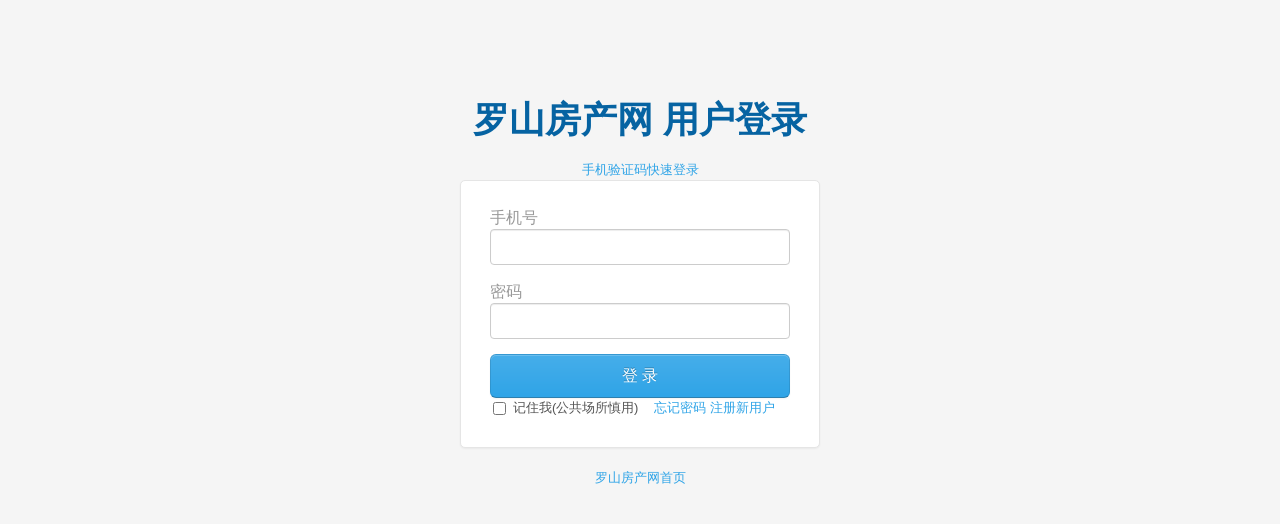

--- FILE ---
content_type: text/html;charset=UTF-8
request_url: http://www.rknw.cn/a/login
body_size: 8377
content:


































<!DOCTYPE html>
<html style="overflow-x:auto;overflow-y:auto;">
<head>
	<title>罗山房产网_用户登录 - </title>
	<meta http-equiv="Content-Type" content="text/html;charset=utf-8" /><meta name="author" content=""/>
<meta name="renderer" content="webkit"><meta http-equiv="X-UA-Compatible" content="IE=8,IE=9,IE=10" />
<meta http-equiv="Expires" content="0"><meta http-equiv="Cache-Control" content="no-cache"><meta http-equiv="Cache-Control" content="no-store">
<script src="//rcvip2.kuaimi.cc/static/jquery/jquery-1.8.3.min.js" type="text/javascript"></script>
<link href="//rcvip2.kuaimi.cc/static/bootstrap/2.3.1/css_cerulean/bootstrap.min.css" type="text/css" rel="stylesheet" />
<script src="//rcvip2.kuaimi.cc/static/bootstrap/2.3.1/js/bootstrap.min.js" type="text/javascript"></script>
<link href="//rcvip2.kuaimi.cc/static/bootstrap/2.3.1/awesome/css/font-awesome.min.css" type="text/css" rel="stylesheet" />
<!--[if lte IE 7]><link href="//rcvip2.kuaimi.cc/static/bootstrap/2.3.1/awesome/font-awesome-ie7.min.css" type="text/css" rel="stylesheet" /><![endif]-->
<!--[if lte IE 6]><link href="//rcvip2.kuaimi.cc/static/bootstrap/bsie/css/bootstrap-ie6.min.css" type="text/css" rel="stylesheet" />
<script src="//rcvip2.kuaimi.cc/static/bootstrap/bsie/js/bootstrap-ie.min.js" type="text/javascript"></script><![endif]-->
<link href="//rcvip2.kuaimi.cc/static/jquery-select2/3.4/select2.min.css" rel="stylesheet" />
<script src="//rcvip2.kuaimi.cc/static/jquery-select2/3.4/select2.min.js" type="text/javascript"></script>
<link href="//rcvip2.kuaimi.cc/static/jquery-validation/1.11.0/jquery.validate.min.css" type="text/css" rel="stylesheet" />
<script src="//rcvip2.kuaimi.cc/static/jquery-validation/1.11.0/jquery.validate.min.js" type="text/javascript"></script>
<script src="//rcvip2.kuaimi.cc/static/jquery-validation/1.11.0/jquery.validate.add.js" type="text/javascript"></script>
<link href="//rcvip2.kuaimi.cc/static/jquery-jbox/2.3/Skins/Bootstrap/jbox.min.css" rel="stylesheet" />
<script src="//rcvip2.kuaimi.cc/static/jquery-jbox/2.3/jquery.jBox-2.3.min.js" type="text/javascript"></script>
<script src="//rcvip2.kuaimi.cc/static/My97DatePicker/WdatePicker.js" type="text/javascript"></script>
<script src="//rcvip2.kuaimi.cc/static/common/mustache.min.js" type="text/javascript"></script>
<link href="//rcvip2.kuaimi.cc/static/common/bcsite.min.css" type="text/css" rel="stylesheet" />
<script src="//rcvip2.kuaimi.cc/static/common/bcsite.min.js" type="text/javascript"></script>
<script type="text/javascript">var ctx = '/a', ctxStatic='//rcvip2.kuaimi.cc/static';</script>

<link rel="shortcut icon" href="//rcvip2.kuaimi.cc/static/favicon.ico">

<script src="//rcvip2.kuaimi.cc/static/layer/layer.js" type="text/javascript"></script>		
	
	
	

	<meta name="decorator" content="default"/>
	<style type="text/css">
      html,body,table{background-color:#f5f5f5;width:100%;text-align:center;}.form-signin-heading{font-family:Helvetica, Georgia, Arial, sans-serif, 黑体;font-size:36px;margin-bottom:20px;color:#0663a2;}
      .form-signin{position:relative;text-align:left;width:300px;padding:25px 29px 29px;margin:0 auto 20px;background-color:#fff;border:1px solid #e5e5e5;
        	-webkit-border-radius:5px;-moz-border-radius:5px;border-radius:5px;-webkit-box-shadow:0 1px 2px rgba(0,0,0,.05);-moz-box-shadow:0 1px 2px rgba(0,0,0,.05);box-shadow:0 1px 2px rgba(0,0,0,.05);}
      .form-signin .checkbox{margin-bottom:10px;color:#0663a2;} .form-signin .input-label{font-size:16px;line-height:23px;color:#999;}
      .form-signin .input-block-level{font-size:16px;height:auto;margin-bottom:15px;padding:7px;*width:283px;*padding-bottom:0;_padding:7px 7px 9px 7px;}
      .form-signin .btn.btn-large{font-size:16px;} .form-signin #themeSwitch{position:absolute;right:15px;bottom:10px;}
      .form-signin div.validateCode {padding-bottom:15px;} .mid{vertical-align:middle;}
      .header{height:80px;padding-top:20px;} .alert{position:relative;width:300px;margin:0 auto;*padding-bottom:0px;}
      label.error{background:none;width:270px;font-weight:normal;color:inherit;margin:0;}
    </style>
	<script type="text/javascript">
		$(document).ready(function() {
			$("#loginForm").validate({
				rules: {
					validateCode: {remote: "/servlet/validateCodeServlet"}
				},
				messages: {
					username: {required: "请填写邮箱/手机号."},password: {required: "请填写密码."},
					validateCode: {remote: "验证码不正确.", required: "请填写验证码."}
				},
				errorLabelContainer: "#messageBox",
				errorPlacement: function(error, element) {
					error.appendTo($("#loginError").parent());
				} 
			});
		});
		// 如果在框架或在对话框中，则弹出提示并跳转到首页
		if(self.frameElement && self.frameElement.tagName == "IFRAME" || $('#left').length > 0 || $('.jbox').length > 0){
			alert('未登录或登录超时。请重新登录，谢谢！');
			top.location = "/a";
		}
	</script>

</head>
<body>
	

    

	<!--[if lte IE 6]><br/><div class='alert alert-block' style="text-align:left;padding-bottom:10px;"><a class="close" data-dismiss="alert">x</a><h4>温馨提示：</h4><p>你使用的浏览器版本过低。为了获得更好的浏览体验，我们强烈建议您 <a href="http://browsehappy.com" target="_blank">升级</a> 到最新版本的IE浏览器，或者使用较新版本的 Chrome、Firefox、Safari 等。</p></div><![endif]-->
	<div class="header">
		<div id="messageBox" class="alert alert-error hide"><button data-dismiss="alert" class="close">×</button>
			<label id="loginError" class="error"></label>
		</div>
	</div>
<h1 class="form-signin-heading">


			
				   

				   
			
				   
			

罗山房产网


用户登录</h1> 
<a href="/mobilelogin" >手机验证码快速登录</a>

	<form id="loginForm" class="form-signin" action="/a/login" method="post">
		<label class="input-label" for="username">手机号</label>
		<input type="text" id="username" name="username" class="input-block-level required" value="" >
		<label class="input-label" for="password">密码</label>
		<input type="password" id="password" name="password" class="input-block-level required">
		
	
		
		<input class="btn btn-large btn-primary  btn-block" type="submit" value="登 录"/>
		<label for="rememberMe" title="下次不需要再登录"><input type="checkbox" id="rememberMe" name="rememberMe" /> 记住我(公共场所慎用)</label>
	&nbsp;&nbsp;
		<a  href="/findpassword"><span>忘记密码</span></a>
		
		<a  href="/register"><span>注册新用户</span></a>
		
<!--
			<div id="themeSwitch" class="dropdown">
			<a class="dropdown-toggle" data-toggle="dropdown" href="#" style="color:#fff">默认主题<b class="caret"></b></a>
			<ul class="dropdown-menu">
			  <li><a href="#" onClick="location='/theme/default?url='+location.href">默认主题</a></li><li><a href="#" onClick="location='/theme/cerulean?url='+location.href">天蓝主题</a></li><li><a href="#" onClick="location='/theme/readable?url='+location.href">橙色主题</a></li><li><a href="#" onClick="location='/theme/united?url='+location.href">红色主题</a></li><li><a href="#" onClick="location='/theme/flat?url='+location.href">Flat主题</a></li>
			</ul>
			
		</div>
		-->	
		<!--[if lte IE 6]><script type="text/javascript">$('#themeSwitch').hide();</script><![endif]-->			
					
	</form>
	<div class="footer">
		<a  href="/"><span>罗山房产网首页</span></a>
	</div>
	

	<script type="text/javascript">//<!-- 无框架时，左上角显示菜单图标按钮。
		if(!(self.frameElement && self.frameElement.tagName=="IFRAME")){
			//$("body").prepend("<i id=\"btnMenu\" class=\"icon-th-list\" style=\"cursor:pointer;float:right;margin:10px;\"></i><div id=\"menuContent\"></div>");
			//$("#btnMenu").click(function(){
				//top.$.jBox('get:/a/sys/menu/treeselect;JSESSIONID=', {title:'选择菜单', buttons:{'关闭':true}, width:300, height: 350, top:10});
				
				//----
				//if ($("#menuContent").html()==""){$.get("/a/sys/menu/treeselect", function(data){$("#menuContent").html(data);});}else{$("#menuContent").toggle(100);}
			});
		}//-->
	</script>
</body>
</html>

--- FILE ---
content_type: application/javascript
request_url: http://rcvip2.kuaimi.cc/static/common/bcsite.min.js
body_size: 3482
content:

$(document).ready(function(){try{$("a").bind("focus",function(){if(this.blur){this.blur()}});$("select").select2()}catch(a){}});function include(c,m,e){if(document.getElementById(c)==null){var a=typeof e=="string"?[e]:e;for(var f=0;f<a.length;f++){var b=a[f].replace(/^\s|\s$/g,"");var h=b.split(".");var d=h[h.length-1].toLowerCase();var k=d=="css";var l=k?"link":"script";var g=k?" type='text/css' rel='stylesheet' ":" type='text/javascript' ";var j=(k?"href":"src")+"='"+m+b+"'";document.write("<"+l+(f==0?" id="+c:"")+g+j+"></"+l+">")}}}function getQueryString(b,a){var c=new RegExp("(^|&)"+b+"=([^&]*)(&|$)","i");if(a==""){a=window.location.search}else{a=a.substring(a.indexOf("?"))}r=a.substr(1).match(c);if(r!=null){return unescape(r[2])}return null}function getDictLabel(d,c,a){for(var b=0;b<d.length;b++){var e=d[b];if(e.value==c){return e.label}}return a}function windowOpen(d,c,e,a){var g=parseInt((window.screen.height-a)/2,10),f=parseInt((window.screen.width-e)/2,10),b="location=no,menubar=no,toolbar=no,dependent=yes,minimizable=no,modal=yes,alwaysRaised=yes,resizable=yes,scrollbars=yes,width="+e+",height="+a+",top="+g+",left="+f;window.open(d,c,b)}function resetTip(){top.$.jBox.tip.mess=null}function closeTip(){top.$.jBox.closeTip()}function showTip(d,b,c,a){resetTip();setTimeout(function(){top.$.jBox.tip(d,(b==undefined||b==""?"info":b),{opacity:0,timeout:c==undefined?2000:c})},a==undefined?500:a)}function loading(a){if(a==undefined||a==""){a="正在提交，请稍等..."}resetTip();top.$.jBox.tip(a,"loading",{opacity:0})}function alertx(b,a){top.$.jBox.info(b,"提示",{closed:function(){if(typeof a=="function"){a()}}});top.$(".jbox-body .jbox-icon").css("top","55px")}function confirmx(c,b,a){top.$.jBox.confirm(c,"系统提示",function(d,e,g){if(d=="ok"){if(typeof b=="function"){b()}else{resetTip();location=b}}},{buttonsFocus:1,closed:function(){if(typeof a=="function"){a()}}});top.$(".jbox-body .jbox-icon").css("top","55px");
return false}function promptx(d,c,b,a){top.$.jBox("<div class='form-search' style='padding:20px;text-align:center;'>"+c+"：<input type='text' id='txt' name='txt'/></div>",{title:d,submit:function(e,g,i){if(i.txt==""){top.$.jBox.tip("请输入"+c+"。","error");return false}if(typeof b=="function"){b()}else{resetTip();location=b+encodeURIComponent(i.txt)}},closed:function(){if(typeof a=="function"){a()}}});return false}function addTabPage(e,a,d,c,b){top.$.fn.jerichoTab.addTab({tabFirer:c,title:e,closeable:d==undefined,data:{dataType:"iframe",dataLink:a}}).loadData(b!=undefined)}function cookie(b,j,m){if(typeof j!="undefined"){m=m||{};if(j===null){j="";m.expires=-1}var e="";if(m.expires&&(typeof m.expires=="number"||m.expires.toUTCString)){var f;if(typeof m.expires=="number"){f=new Date();f.setTime(f.getTime()+(m.expires*24*60*60*1000))}else{f=m.expires}e="; expires="+f.toUTCString()}var l=m.path?"; path="+m.path:"";var g=m.domain?"; domain="+m.domain:"";var a=m.secure?"; secure":"";document.cookie=[b,"=",encodeURIComponent(j),e,l,g,a].join("")}else{var d=null;if(document.cookie&&document.cookie!=""){var k=document.cookie.split(";");for(var h=0;h<k.length;h++){var c=jQuery.trim(k[h]);if(c.substring(0,b.length+1)==(b+"=")){d=decodeURIComponent(c.substring(b.length+1));break}}}return d}}function pad(b,c){var a=b.toString().length;while(a<c){b="0"+b;a++}return b}function strToDate(a){return new Date(a.replace(/-/g,"/"))}function addDate(a,b){a=a.valueOf();a=a+b*24*60*60*1000;return new Date(a)};

--- FILE ---
content_type: application/javascript
request_url: http://rcvip2.kuaimi.cc/static/jquery-jbox/2.3/jquery.jBox-2.3.min.js
body_size: 23753
content:
(function(a){a.jBox=function(b,c){c=a.extend({},a.jBox.defaults,c);c.showFade=c.opacity>0;c.isTip=c.isTip||false;c.isMessager=c.isMessager||false;if(b==undefined){b=""}if(c.border<0){c.border=0}if(c.id==undefined){c.id="jBox_"+Math.floor(Math.random()*1000000)}var d=(a.browser.msie&&parseInt(a.browser.version)<7);var e=a("#"+c.id);if(e.length>0){c.zIndex=a.jBox.defaults.zIndex++;e.css({zIndex:c.zIndex});e.find("#jbox").css({zIndex:c.zIndex+1});return e}var f={url:"",type:"",html:"",isObject:b.constructor==Object};if(!f.isObject){b=b+"";var N=b.toLowerCase();if(N.indexOf("id:")==0){f.type="ID"}else{if(N.indexOf("get:")==0){f.type="GET"}else{if(N.indexOf("post:")==0){f.type="POST"}else{if(N.indexOf("iframe:")==0){f.type="IFRAME"}else{if(N.indexOf("html:")==0){f.type="HTML"}else{b="html:"+b;f.type="HTML"}}}}}b=b.substring(b.indexOf(":")+1,b.length)}if(!c.isTip&&!c.isMessager&&!c.showScrolling){a(a.browser.msie?"body":"body").attr("style","overflow:hidden;padding-right:17px;")}var g=!c.isTip&&!(c.title==undefined);var h=f.type=="GET"||f.type=="POST"||f.type=="IFRAME";var i=typeof c.width=="number"?(c.width-50)+"px":"90%";var j=[];var fade=function(iframe,callback){iframe.each(function(){var ifr=a(this).contents();if(ifr.find("object, applet").length>0){var mf=a("#mainFrame");var mt=mf.offset()?mf.offset().top:0;var ml=mf.offset()?mf.offset().left:0;var tt=a(this).offset().top;var tl=a(this).offset().left;var top=mt==tt?mt:mt+tt;var left=ml==tl?ml:ml+tl;callback(a(this),ifr,top,left)}if(ifr.find("iframe").length>0){fade(ifr.find("iframe"),callback)}})};j.push('<div id="'+c.id+'" class="jbox-'+(c.isTip?"tip":(c.isMessager?"messager":"body"))+'">');var iframeA='<iframe id="',iframeB='" class="jbox-fade" src="about:blank" style="display:block;position:absolute;z-index:-1;" frameborder="no" width="0" height="0"></iframe>';if(c.showFade){if((d&&a("iframe").length>0)||a("object, applet").length>0){j.push(iframeA+"jbox-fade"+iframeB)}else{if(d){a("select").css("visibility","hidden")}j.push('<div id="jbox-fade" class="jbox-fade" style="position:absolute;"></div>')
}fade(a("iframe"),function(obj,ifr){ifr.find("body").append(iframeA+"jbox-fade"+iframeB)})}else{fade(a("body, iframe"),function(obj,ifr){ifr.find("body").append(iframeA+"jbox-fade2"+iframeB)})}j.push('<div id="jbox-temp" class="jbox-temp" style="width:0px;height:0px;background-color:#ff3300;position:absolute;z-index:1984;fdisplay:none;"></div>');if(c.draggable){j.push('<div id="jbox-drag" class="jbox-drag" style="position:absolute;z-index:1984;display:none;"></div>')}j.push('<div id="jbox" class="jbox" style="position:absolute;width:auto;height:auto;">');j.push('<div class="jbox-help-title jbox-title-panel" style="height:25px;display:none;"></div>');j.push('<div class="jbox-help-button jbox-button-panel" style="height:25px;padding:5px 0 5px 0;display:none;"></div>');j.push('<table border="0" cellpadding="0" cellspacing="0" style="margin:0px;padding:0px;border:none;">');if(c.border>0){j.push("<tr>");j.push('<td class="jbox-border" style="margin:0px;padding:0px;border:none;border-radius:'+c.border+"px 0 0 0;width:"+c.border+"px;height:"+c.border+'px;"></td>');j.push('<td class="jbox-border" style="margin:0px;padding:0px;border:none;height:'+c.border+'px;overflow: hidden;"></td>');j.push('<td class="jbox-border" style="margin:0px;padding:0px;border:none;border-radius:0 '+c.border+"px 0 0;width:"+c.border+"px;height:"+c.border+'px;"></td>');j.push("</tr>")}j.push("<tr>");j.push('<td class="jbox-border" style="margin:0px;padding:0px;border:none;"></td>');j.push('<td valign="top" style="margin:0px;padding:0px;border:none;">');j.push('<div class="jbox-container" style="width:auto; height:auto;">');j.push('<a class="jbox-close" title="'+a.jBox.languageDefaults.close+'" onmouseover="$(this).addClass(\'jbox-close-hover\');" onmouseout="$(this).removeClass(\'jbox-close-hover\');" style="position:absolute; display:block; cursor:pointer; top:'+(6+c.border)+"px; right:"+(6+c.border)+"px; width:15px; height:15px;"+(c.showClose?"":"display:none;")+'"></a>');if(g){j.push('<div class="jbox-title-panel" style="height:25px;">');j.push('<div class="jbox-title'+(c.showIcon==true?" jbox-title-icon":(c.showIcon==false?"":" "+c.showIcon))+'" style="float:left; width:'+i+"; line-height:"+(a.browser.msie?25:24)+"px; padding-left:"+(c.showIcon?18:5)+'px;overflow:hidden;text-overflow:ellipsis;word-break:break-all;">'+(c.title==""?"&nbsp;":c.title)+"</div>");
j.push("</div>")}j.push('<div id="jbox-states"></div></div>');j.push("</div>");j.push("</td>");j.push('<td class="jbox-border" style="margin:0px;padding:0px;border:none;"></td>');j.push("</tr>");if(c.border>0){j.push("<tr>");j.push('<td class="jbox-border" style="margin:0px;padding:0px;border:none;border-radius:0 0 0 '+c.border+"px; width:"+c.border+"px; height:"+c.border+'px;"></td>');j.push('<td class="jbox-border" style="margin:0px;padding:0px;border:none;height:'+c.border+'px;overflow: hidden;"></td>');j.push('<td class="jbox-border" style="margin:0px;padding:0px;border:none;border-radius:0 0 '+c.border+"px 0; width:"+c.border+"px; height:"+c.border+'px;"></td>');j.push("</tr>")}j.push("</table>");j.push("</div>");j.push("</div>");var k='<iframe name="jbox-iframe-'+c.id+'" id="jbox-iframe" width="100%" height="100%" marginheight="0" marginwidth="0" frameborder="0" scrolling="'+c.iframeScrolling+'"></iframe><form id="jbox-iframe-form-'+c.id+'" method="post" target="jbox-iframe-'+c.id+'"></form>';var l=a(window);var m=a(document.body);var n=a(j.join("")).appendTo(m);var o=n.children("#jbox");var p=n.children("#jbox-fade");var q=n.children("#jbox-temp");if(!f.isObject){switch(f.type){case"ID":f.html=a("#"+b).html();break;case"GET":case"POST":f.html="";f.url=b;break;case"HTML":f.html=b;break;case"IFRAME":f.html=k;if(b.indexOf("#")==-1){f.url=b+(b.indexOf("?")==-1?"?___t":"&___t")+Math.random()}else{var N=b.split("#");f.url=N[0]+(N[0].indexOf("?")==-1?"?___t":"&___t")+Math.random()+"#"+N[1]}break}b={state0:{content:f.html,buttons:c.buttons,buttonsFocus:c.buttonsFocus,submit:c.submit}}}var r=[];var s=o.find(".jbox-help-title").outerHeight(true);var t=o.find(".jbox-help-button").outerHeight(true);var u=a.browser.msie?"line-height:19px;padding:0px 6px 0px 6px;":"padding:0px 10px 0px 10px;";a.each(b,function(N,O){if(f.isObject){O=a.extend({},a.jBox.stateDefaults,O)}b[N]=O;if(O.buttons==undefined){O.buttons={}}var P=false;a.each(O.buttons,function(T,U){P=true});var Q="auto";if(typeof c.height=="number"){Q=c.height;if(g){Q=Q-s
}if(P){Q=Q-t}Q=(Q-1)+"px"}var R="";var S="25px";if(!f.isObject&&h){var T=c.height;if(typeof c.height=="number"){if(g){T=T-s}if(P){T=T-t}S=((T/5)*2)+"px";T=(T-1)+"px"}R=['<div id="jbox-content-loading" class="jbox-content-loading" style="min-height:70px;height:'+T+'; text-align:center;">','<div class="jbox-content-loading-image" style="display:block; margin:auto; width:220px; height:19px; padding-top: '+S+';"></div>',"</div>"].join("")}r.push('<div id="jbox-state-'+N+'" class="jbox-state" style="display:none;">');r.push('<div style="min-width:50px;width:'+(typeof c.width=="number"?c.width+"px":"auto")+"; height:"+Q+';">'+R+'<div id="jbox-content" class="jbox-content" style="height:'+Q+';overflow:hidden;overflow-y:auto;">'+O.content+"</div></div>");r.push('<div class="jbox-button-panel" style="height:25px;padding:5px 0 5px 0;text-align: right;'+(P?"":"display:none;")+'">');if(!c.isTip){r.push('<span class="jbox-bottom-text" style="float:left;display:block;line-height:25px;"></span>')}a.each(O.buttons,function(T,U){r.push('<button class="jbox-button" value="'+U+'" style="'+u+'">'+T+"</button>")});r.push("</div></div>")});o.find("#jbox-states").html(r.join("")).children(".jbox-state:first").css("display","block");if(h){var N=o.find("#jbox-content").css({position:(d)?"absolute":"fixed",left:-10000})}a.each(b,function(N,O){var P=o.find("#jbox-state-"+N);P.children(".jbox-button-panel").children("button").click(function(){var Q=P.find("#jbox-content");var R=O.buttons[a(this).text()];var S={};a.each(o.find("#jbox-states :input").serializeArray(),function(U,V){if(S[V.name]===undefined){S[V.name]=V.value}else{if(typeof S[V.name]==Array){S[V.name].push(V.value)}else{S[V.name]=[S[V.name],V.value]}}});var T=O.submit(R,Q,S);if(T===undefined||T){I()}}).bind("mousedown",function(){a(this).addClass("jbox-button-active")}).bind("mouseup",function(){a(this).removeClass("jbox-button-active")}).bind("mouseover",function(){a(this).addClass("jbox-button-hover")}).bind("mouseout",function(){a(this).removeClass("jbox-button-active").removeClass("jbox-button-hover")
});P.find(".jbox-button-panel button:eq("+O.buttonsFocus+")").addClass("jbox-button-focus")});var v=function(){n.css({top:l.scrollTop()});if(c.isMessager){o.css({position:(d)?"absolute":"fixed",right:1,bottom:1})}};var w=function(){var N=l.width();return document.body.clientWidth<N?N:document.body.clientWidth};var x=function(){var N=l.height();return document.body.clientHeight<N?N:document.body.clientHeight};var y=function(){if(!c.showFade){return}if(c.persistent){var N=0;n.addClass("jbox-warning");var O=setInterval(function(){n.toggleClass("jbox-warning");if(N++>1){clearInterval(O);n.removeClass("jbox-warning")}},100)}else{I()}};var z=function(N){if(c.isTip||c.isMessager){return false}var O=(window.event)?event.keyCode:N.keyCode;if(O==27){I()}if(O==9){var P=a(":input:enabled:visible",n);var Q=!N.shiftKey&&N.target==P[P.length-1];var R=N.shiftKey&&N.target==P[0];if(Q||R){setTimeout(function(){if(!P){return}var S=P[R===true?P.length-1:0];if(S){S.focus()}},10);return false}}};var A=function(){if(c.showFade){p.css({position:"absolute",height:c.isTip?x():l.height(),width:d?l.width():"100%",top:0,left:0,right:0,bottom:0})}fade(a("body, iframe"),function(obj,ifr,top,left){ifr.find("#jbox-fade"+(c.showFade?"":"2")).css({position:"absolute",height:o.height(),width:o.width(),top:o.offset().top-top,left:o.offset().left-left,right:0,bottom:0,zIndex:c.zIndex,opacity:0})})};var B=function(){if(c.isMessager){o.css({position:(d)?"absolute":"fixed",right:1,bottom:1})}else{q.css({top:c.top});o.css({position:"absolute",top:q.offset().top+(c.isTip?l.scrollTop():0),left:((l.width()-o.outerWidth())/2)})}if((c.showFade&&!c.isTip)||(!c.showFade&&!c.isTip&&!c.isMessager)){n.css({position:(d)?"absolute":"fixed",height:c.showFade?l.height():0,width:"100%",top:(d)?l.scrollTop():0,left:0,right:0,bottom:0})}A()};var C=function(){c.zIndex=a.jBox.defaults.zIndex++;n.css({zIndex:c.zIndex});o.css({zIndex:c.zIndex+1})};var D=function(){c.zIndex=a.jBox.defaults.zIndex++;n.css({zIndex:c.zIndex});o.css({display:"none",zIndex:c.zIndex+1});if(c.showFade){p.css({display:"none",zIndex:c.zIndex,opacity:c.opacity})
}};var E=function(N){var O=N.data;O.target.find("iframe").hide();if(c.dragClone){O.target.prev().css({left:O.target.css("left"),top:O.target.css("top"),marginLeft:-2,marginTop:-2,width:O.target.width()+2,height:O.target.height()+2}).show()}return false};var F=function(N){var O=N.data;var P=O.startLeft+N.pageX-O.startX;var Q=O.startTop+N.pageY-O.startY;if(c.dragLimit){var R=1;var S=document.documentElement.clientHeight-N.data.target.height()-1;var T=1;var U=document.documentElement.clientWidth-N.data.target.width()-1;if(Q<R){Q=R+(c.dragClone?2:0)}if(Q>S){Q=S-(c.dragClone?2:0)}if(P<T){P=T+(c.dragClone?2:0)}if(P>U){P=U-(c.dragClone?2:0)}}if(c.dragClone){O.target.prev().css({left:P,top:Q})}else{O.target.css({left:P,top:Q});fade(a("body, iframe"),function(obj,ifr,top,left){if(ifr.find("object, applet").length>0){ifr.find("#jbox-fade").css({left:P-left,top:Q-top})}})}return false};var G=function(N){a(document).unbind(".draggable");if(c.dragClone){var O=N.data.target.prev().hide();N.data.target.css({left:O.css("left"),top:O.css("top")}).find("iframe").show()}else{N.data.target.find("iframe").show()}return false};var H=function(N){var O=N.data.target.position();var P={target:N.data.target,startX:N.pageX,startY:N.pageY,startLeft:O.left,startTop:O.top};a(document).bind("mousedown.draggable",P,E).bind("mousemove.draggable",P,F).bind("mouseup.draggable",P,G)};var I=function(){if(!c.isTip&&!c.isMessager){if(a(".jbox-body").length==1){a(a.browser.msie?"body":"body").removeAttr("style")}J();fade(a("body, iframe"),function(obj,ifr){if(ifr.find("object, applet").length>0){ifr.find("#jbox-fade").remove()}})}else{if(c.isTip){var tip=a(document.body).data("tip");if(tip&&tip.next==true){q.css("top",tip.options.top);var N=q.offset().top+l.scrollTop();if(N==o.offset().top){J()}else{o.find("#jbox-content").html(tip.options.content.substr(5)).end().css({left:((l.width()-o.outerWidth())/2)}).animate({top:N,opacity:0.1},500,J)}}else{o.animate({top:"-=200",opacity:0},500,J);fade(a("body, iframe"),function(obj,ifr){if(ifr.find("object, applet").length>0){ifr.find("#jbox-fade2").animate({top:"-=200",opacity:0},500,J)
}})}}else{switch(c.showType){case"slide":o.slideUp(c.showSpeed,J);break;case"fade":o.fadeOut(c.showSpeed,J);break;case"show":default:o.hide(c.showSpeed,J);break}}}};var J=function(){l.unbind("resize",A);if(c.draggable&&!c.isTip&&!c.isMessager){o.find(".jbox-title-panel").unbind("mousedown",H)}if(f.type!="IFRAME"){o.find("#jbox-iframe").attr({src:"about:blank"})}o.html("").remove();if(d&&!c.isTip){m.unbind("scroll",v)}if(c.showFade){p.fadeOut("fast",function(){p.unbind("click",y).unbind("mousedown",C).html("").remove()})}n.unbind("keydown keypress",z).html("").remove();if(d&&c.showFade){a("select").css("visibility","visible")}if(typeof c.closed=="function"){c.closed()}};var K=function(){if(c.timeout>0){o.data("autoClosing",window.setTimeout(I,c.timeout));if(c.isMessager){o.hover(function(){window.clearTimeout(o.data("autoClosing"))},function(){o.data("autoClosing",window.setTimeout(I,c.timeout))})}}};var L=function(){if(typeof c.loaded=="function"){c.loaded(o.find(".jbox-state:visible").find(".jbox-content"))}};if(!f.isObject){switch(f.type){case"GET":case"POST":a.ajax({type:f.type,url:f.url,data:c.ajaxData==undefined?{}:c.ajaxData,dataType:"html",cache:false,success:function(N,O){o.find("#jbox-content").css({position:"static"}).html(N).show().prev().hide();L()},error:function(){o.find("#jbox-content-loading").html('<div style="padding-top:50px;padding-bottom:50px;text-align:center;">Loading Error.</div>')}});break;case"IFRAME":o.find("#jbox-iframe").attr({src:f.url}).bind("load",function(N){a(this).parent().css({position:"static"}).show().prev().hide();o.find("#jbox-states .jbox-state:first .jbox-button-focus").focus();L()});var jboxIframeForm=o.find("#jbox-iframe-form-"+c.id);jboxIframeForm.attr("action",f.url);if(c.ajaxData!=undefined){for(var x in c.ajaxData){jboxIframeForm.append('<input type="hidden" name="'+x+'" value="'+c.ajaxData[x]+'"/>')}}jboxIframeForm.submit();break;default:o.find("#jbox-content").show();break}}B();D();if(d&&!c.isTip){l.scroll(v)}if(c.showFade){p.click(y)}l.resize(A);n.bind("keydown keypress",z);
o.find(".jbox-close").click(I);if(c.showFade){p.fadeIn("fast")}var M="show";if(c.showType=="slide"){M="slideDown"}else{if(c.showType=="fade"){M="fadeIn"}}if(c.isMessager){o[M](c.showSpeed,K)}else{var tip=a(document.body).data("tip");if(tip&&tip.next==true){a(document.body).data("tip",{next:false,options:{}});o.css("display","")}else{if(!f.isObject&&h){o[M](c.showSpeed)}else{o[M](c.showSpeed,L)}}}if(!c.isTip){o.find(".jbox-bottom-text").html(c.bottomText)}else{o.find(".jbox-container,.jbox-content").addClass("jbox-tip-color")}if(f.type!="IFRAME"){o.find("#jbox-states .jbox-state:first .jbox-button-focus").focus()}else{o.focus()}if(!c.isMessager){K()}n.bind("mousedown",C);if(c.draggable&&!c.isTip&&!c.isMessager){o.find(".jbox-title-panel").bind("mousedown",{target:o},H).css("cursor","move")}return n};a.jBox.version=2.3;a.jBox.defaults={id:null,top:"15%",zIndex:1984,border:5,opacity:0.1,timeout:0,showType:"fade",showSpeed:"fast",showIcon:true,showClose:true,draggable:true,dragLimit:true,dragClone:false,persistent:true,showScrolling:true,ajaxData:{},iframeScrolling:"auto",title:"jBox",width:350,height:"auto",bottomText:"",buttons:{"确定":"ok"},buttonsFocus:0,loaded:function(b){},submit:function(b,c,d){return true},closed:function(){}};a.jBox.stateDefaults={content:"",buttons:{"确定":"ok"},buttonsFocus:0,submit:function(b,c,d){return true}};a.jBox.tipDefaults={content:"",icon:"info",top:"40%",width:"auto",height:"auto",opacity:0,timeout:3000,closed:function(){}};a.jBox.messagerDefaults={content:"",title:"jBox",icon:"none",width:350,height:"auto",timeout:3000,showType:"slide",showSpeed:600,border:0,buttons:{},buttonsFocus:0,loaded:function(){},submit:function(b,c,d){return true},closed:function(){}};a.jBox.languageDefaults={close:"关闭",ok:"确定",yes:"是",no:"否",cancel:"取消"};a.jBox.setDefaults=function(b){a.jBox.defaults=a.extend({},a.jBox.defaults,b.defaults);a.jBox.stateDefaults=a.extend({},a.jBox.stateDefaults,b.stateDefaults);a.jBox.tipDefaults=a.extend({},a.jBox.tipDefaults,b.tipDefaults);a.jBox.messagerDefaults=a.extend({},a.jBox.messagerDefaults,b.messagerDefaults);
a.jBox.languageDefaults=a.extend({},a.jBox.languageDefaults,b.languageDefaults)};a.jBox.getBox=function(){return a(".jbox-body").eq(a(".jbox-body").length-1)};a.jBox.getIframe=function(b){var c=(typeof b=="string")?a("#"+b):a.jBox.getBox();return c.find("#jbox-iframe").get(0)};a.jBox.getContent=function(){return a.jBox.getState().find(".jbox-content").html()};a.jBox.setContent=function(b){return a.jBox.getState().find(".jbox-content").html(b)};a.jBox.getState=function(b){if(b==undefined){return a.jBox.getBox().find(".jbox-state:visible")}else{return a.jBox.getBox().find("#jbox-state-"+b)}};a.jBox.getStateName=function(){return a.jBox.getState().attr("id").replace("jbox-state-","")};a.jBox.goToState=function(b,c){var d=a.jBox.getBox();if(d!=undefined&&d!=null){var e;b=b||false;d.find(".jbox-state").slideUp("fast");if(typeof b=="string"){e=d.find("#jbox-state-"+b)}else{e=b?d.find(".jbox-state:visible").next():d.find(".jbox-state:visible").prev()}e.slideDown(350,function(){window.setTimeout(function(){e.find(".jbox-button-focus").focus();if(c!=undefined){e.find(".jbox-content").html(c)}},20)})}};a.jBox.nextState=function(b){a.jBox.goToState(true,b)};a.jBox.prevState=function(b){a.jBox.goToState(false,b)};a.jBox.close=function(b,c){b=b||false;c=c||"body";if(typeof b=="string"){a("#"+b).find(".jbox-close").click()}else{var d=a(".jbox-"+c);if(b){for(var e=0,l=d.length;e<l;++e){d.eq(e).find(".jbox-close").click()}}else{if(d.length>0){d.eq(d.length-1).find(".jbox-close").click()}}}};a.jBox.open=function(b,c,d,e,f){var defaults={content:b,title:c,width:d,height:e};f=a.extend({},defaults,f);f=a.extend({},a.jBox.defaults,f);a.jBox(f.content,f)};a.jBox.prompt=function(b,c,d,e){var defaults={content:b,title:c,icon:d,buttons:eval('({ "'+a.jBox.languageDefaults.ok+'": "ok" })')};e=a.extend({},defaults,e);e=a.extend({},a.jBox.defaults,e);if(e.border<0){e.border=0}if(e.icon!="info"&&e.icon!="warning"&&e.icon!="success"&&e.icon!="error"&&e.icon!="question"){padding="";e.icon="none"}var f=e.title==undefined?10:35;var g=e.icon=="none"?"height:auto;":"min-height:30px;"+((a.browser.msie&&parseInt(a.browser.version)<7)?"height:auto !important;height:100%;_height:30px;":"height:auto;");
var h=[];h.push("html:");h.push('<div style="margin:10px;'+g+"padding-left:"+(e.icon=="none"?0:40)+'px;text-align:left;">');h.push('<span class="jbox-icon jbox-icon-'+e.icon+'" style="position:absolute; top:'+(f+e.border)+"px;left:"+(10+e.border)+'px; width:32px; height:32px;"></span>');h.push(e.content);h.push("</div>");e.content=h.join("");a.jBox(e.content,e)};a.jBox.alert=function(b,c,d){a.jBox.prompt(b,c,"none",d)};a.jBox.info=function(b,c,d){a.jBox.prompt(b,c,"info",d)};a.jBox.success=function(b,c,d){a.jBox.prompt(b,c,"success",d)};a.jBox.error=function(b,c,d){a.jBox.prompt(b,c,"error",d)};a.jBox.confirm=function(b,c,d,e){var defaults={buttons:eval('({ "'+a.jBox.languageDefaults.ok+'": "ok", "'+a.jBox.languageDefaults.cancel+'": "cancel" })')};if(d!=undefined&&typeof d=="function"){defaults.submit=d}else{defaults.submit=function(f,g,h){return true}}e=a.extend({},defaults,e);a.jBox.prompt(b,c,"question",e)};a.jBox.warning=function(b,c,d,e){var defaults={buttons:eval('({ "'+a.jBox.languageDefaults.yes+'": "yes", "'+a.jBox.languageDefaults.no+'": "no", "'+a.jBox.languageDefaults.cancel+'": "cancel" })')};if(d!=undefined&&typeof d=="function"){defaults.submit=d}else{defaults.submit=function(f,g,h){return true}}e=a.extend({},defaults,e);a.jBox.prompt(b,c,"warning",e)};a.jBox.tip=function(b,c,d){var defaults={content:b,icon:c,opacity:0,border:0,showClose:false,buttons:{},isTip:true};if(defaults.icon=="loading"){defaults.timeout=0;defaults.opacity=0.1}d=a.extend({},defaults,d);d=a.extend({},a.jBox.tipDefaults,d);d=a.extend({},a.jBox.defaults,d);if(d.timeout<0){d.timeout=0}if(d.border<0){d.border=0}if(d.icon!="info"&&d.icon!="warning"&&d.icon!="success"&&d.icon!="error"&&d.icon!="loading"){d.icon="info"}var e=[];e.push("html:");e.push('<div style="min-height:18px;height:auto;margin:10px;padding-left:30px;padding-top:0px;text-align:left;">');e.push('<span class="jbox-icon jbox-icon-'+d.icon+'" style="position:absolute;top:'+(4+d.border)+"px;left:"+(4+d.border)+'px; width:32px; height:32px;"></span>');e.push(d.content);
e.push("</div>");d.content=e.join("");if(a(".jbox-tip").length>0){a(document.body).data("tip",{next:true,options:d});a.jBox.closeTip()}if(d.focusId!=undefined){a("#"+d.focusId).focus();top.$("#"+d.focusId).focus()}a.jBox(d.content,d)};a.jBox.closeTip=function(){a.jBox.close(false,"tip")};a.jBox.messager=function(b,c,d,e){a.jBox.closeMessager();var defaults={content:b,title:c,timeout:(d==undefined?a.jBox.messagerDefaults.timeout:d),opacity:0,showClose:true,draggable:false,isMessager:true};e=a.extend({},defaults,e);e=a.extend({},a.jBox.messagerDefaults,e);var f=a.extend({},a.jBox.defaults,{});f.title=null;e=a.extend({},f,e);if(e.border<0){e.border=0}if(e.icon!="info"&&e.icon!="warning"&&e.icon!="success"&&e.icon!="error"&&e.icon!="question"){padding="";e.icon="none"}var g=e.title==undefined?10:35;var h=e.icon=="none"?"height:auto;":"min-height:30px;"+((a.browser.msie&&parseInt(a.browser.version)<7)?"height:auto !important;height:100%;_height:30px;":"height:auto;");var i=[];i.push("html:");i.push('<div style="margin:10px;'+h+"padding-left:"+(e.icon=="none"?0:40)+'px;text-align:left;">');i.push('<span class="jbox-icon jbox-icon-'+e.icon+'" style="position:absolute; top:'+(g+e.border)+"px;left:"+(10+e.border)+'px; width:32px; height:32px;"></span>');i.push(e.content);i.push("</div>");e.content=i.join("");a.jBox(e.content,e)};a.jBox.closeMessager=function(){a.jBox.close(false,"messager")};window.jBox=a.jBox})(jQuery);var jBoxConfig={};jBoxConfig.defaults={id:null,top:"13%",border:5,opacity:0.05,timeout:0,showType:"fade",showSpeed:"fast",showIcon:false,showClose:true,draggable:true,dragLimit:false,dragClone:false,persistent:false,showScrolling:true,ajaxData:{},iframeScrolling:"auto",title:"&nbsp;消息",width:350,height:"auto",bottomText:"",buttons:{"确定":"ok"},buttonsFocus:0,loaded:function(a){},submit:function(a,b,c){return true},closed:function(){}};jBoxConfig.stateDefaults={content:"",buttons:{"确定":"ok"},buttonsFocus:0,submit:function(a,b,c){return true}};jBoxConfig.tipDefaults={content:"",icon:"info",top:"40%",width:"auto",height:"auto",opacity:0,timeout:3000,closed:function(){}};
jBoxConfig.messagerDefaults={content:"",title:"jBox",icon:"none",width:350,height:"auto",timeout:3000,showType:"slide",showSpeed:600,border:0,buttons:{},buttonsFocus:0,loaded:function(a){},submit:function(a,b,c){return true},closed:function(){}};jBoxConfig.languageDefaults={close:"关闭",ok:"确定",yes:"是",no:"否",cancel:"取消"};$.jBox.setDefaults(jBoxConfig);